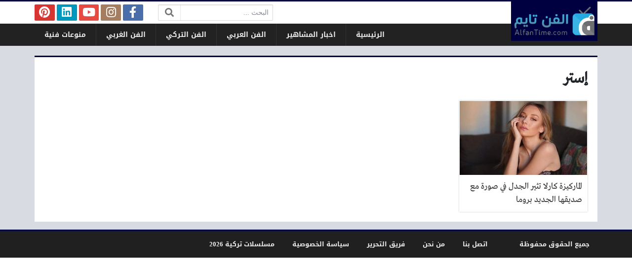

--- FILE ---
content_type: text/html; charset=UTF-8
request_url: https://www.alfantime.news/archives/%D8%A5%D8%B3%D8%AA%D8%B1
body_size: 7555
content:
<!DOCTYPE html>
<html dir="rtl" lang="ar" class="no-js">
<head>
	<meta charset="UTF-8">
	<meta name="viewport" content="width=device-width, initial-scale=1, shrink-to-fit=no">
    <meta http-equiv="x-ua-compatible" content="ie=edge">
	<link rel="profile" href="https://gmpg.org/xfn/11">
	<link rel="pingback" href="https://www.alfantime.news/xmlrpc.php">
	<script>(function(html){html.className = html.className.replace(/\bno-js\b/,'js')})(document.documentElement);</script>
<meta name='robots' content='index, follow, max-image-preview:large, max-snippet:-1, max-video-preview:-1' />
	<style>img:is([sizes="auto" i], [sizes^="auto," i]) { contain-intrinsic-size: 3000px 1500px }</style>
	
	<!-- This site is optimized with the Yoast SEO plugin v24.1 - https://yoast.com/wordpress/plugins/seo/ -->
	<title>إستر - الفن تايم</title>
	<link rel="canonical" href="https://www.alfantime.news/archives/إستر" />
	<meta property="og:locale" content="ar_AR" />
	<meta property="og:type" content="article" />
	<meta property="og:title" content="إستر - الفن تايم" />
	<meta property="og:url" content="https://www.alfantime.news/archives/إستر" />
	<meta property="og:site_name" content="الفن تايم" />
	<meta name="twitter:card" content="summary_large_image" />
	<meta name="twitter:site" content="@AlfanTime" />
	<script type="application/ld+json" class="yoast-schema-graph">{"@context":"https://schema.org","@graph":[{"@type":"CollectionPage","@id":"https://www.alfantime.news/archives/%d8%a5%d8%b3%d8%aa%d8%b1","url":"https://www.alfantime.news/archives/%d8%a5%d8%b3%d8%aa%d8%b1","name":"إستر - الفن تايم","isPartOf":{"@id":"https://www.alfantime.news/#website"},"primaryImageOfPage":{"@id":"https://www.alfantime.news/archives/%d8%a5%d8%b3%d8%aa%d8%b1#primaryimage"},"image":{"@id":"https://www.alfantime.news/archives/%d8%a5%d8%b3%d8%aa%d8%b1#primaryimage"},"thumbnailUrl":"https://www.alfantime.news/wp-content/uploads/2020/07/إستر-إكسبوزيتو.jpg","breadcrumb":{"@id":"https://www.alfantime.news/archives/%d8%a5%d8%b3%d8%aa%d8%b1#breadcrumb"},"inLanguage":"ar"},{"@type":"ImageObject","inLanguage":"ar","@id":"https://www.alfantime.news/archives/%d8%a5%d8%b3%d8%aa%d8%b1#primaryimage","url":"https://www.alfantime.news/wp-content/uploads/2020/07/إستر-إكسبوزيتو.jpg","contentUrl":"https://www.alfantime.news/wp-content/uploads/2020/07/إستر-إكسبوزيتو.jpg","width":728,"height":400,"caption":"إستر إكسبوزيتو"},{"@type":"BreadcrumbList","@id":"https://www.alfantime.news/archives/%d8%a5%d8%b3%d8%aa%d8%b1#breadcrumb","itemListElement":[{"@type":"ListItem","position":1,"name":"الرئيسية","item":"https://www.alfantime.news/"},{"@type":"ListItem","position":2,"name":"إستر"}]},{"@type":"WebSite","@id":"https://www.alfantime.news/#website","url":"https://www.alfantime.news/","name":"الفن تايم","description":"عالم الفن بين يديك!","potentialAction":[{"@type":"SearchAction","target":{"@type":"EntryPoint","urlTemplate":"https://www.alfantime.news/?s={search_term_string}"},"query-input":{"@type":"PropertyValueSpecification","valueRequired":true,"valueName":"search_term_string"}}],"inLanguage":"ar"}]}</script>
	<!-- / Yoast SEO plugin. -->


<link rel='dns-prefetch' href='//cdnjs.cloudflare.com' />
<link rel="alternate" type="application/rss+xml" title="الفن تايم &laquo; الخلاصة" href="https://www.alfantime.news/feed" />
<link rel="alternate" type="application/rss+xml" title="الفن تايم &laquo; خلاصة التعليقات" href="https://www.alfantime.news/comments/feed" />
<link rel="alternate" type="application/rss+xml" title="الفن تايم &laquo; إستر خلاصة الوسوم" href="https://www.alfantime.news/archives/%d8%a5%d8%b3%d8%aa%d8%b1/feed" />
<script type="text/javascript">
/* <![CDATA[ */
window._wpemojiSettings = {"baseUrl":"https:\/\/s.w.org\/images\/core\/emoji\/15.0.3\/72x72\/","ext":".png","svgUrl":"https:\/\/s.w.org\/images\/core\/emoji\/15.0.3\/svg\/","svgExt":".svg","source":{"concatemoji":"https:\/\/www.alfantime.news\/wp-includes\/js\/wp-emoji-release.min.js?ver=6.7.4"}};
/*! This file is auto-generated */
!function(i,n){var o,s,e;function c(e){try{var t={supportTests:e,timestamp:(new Date).valueOf()};sessionStorage.setItem(o,JSON.stringify(t))}catch(e){}}function p(e,t,n){e.clearRect(0,0,e.canvas.width,e.canvas.height),e.fillText(t,0,0);var t=new Uint32Array(e.getImageData(0,0,e.canvas.width,e.canvas.height).data),r=(e.clearRect(0,0,e.canvas.width,e.canvas.height),e.fillText(n,0,0),new Uint32Array(e.getImageData(0,0,e.canvas.width,e.canvas.height).data));return t.every(function(e,t){return e===r[t]})}function u(e,t,n){switch(t){case"flag":return n(e,"\ud83c\udff3\ufe0f\u200d\u26a7\ufe0f","\ud83c\udff3\ufe0f\u200b\u26a7\ufe0f")?!1:!n(e,"\ud83c\uddfa\ud83c\uddf3","\ud83c\uddfa\u200b\ud83c\uddf3")&&!n(e,"\ud83c\udff4\udb40\udc67\udb40\udc62\udb40\udc65\udb40\udc6e\udb40\udc67\udb40\udc7f","\ud83c\udff4\u200b\udb40\udc67\u200b\udb40\udc62\u200b\udb40\udc65\u200b\udb40\udc6e\u200b\udb40\udc67\u200b\udb40\udc7f");case"emoji":return!n(e,"\ud83d\udc26\u200d\u2b1b","\ud83d\udc26\u200b\u2b1b")}return!1}function f(e,t,n){var r="undefined"!=typeof WorkerGlobalScope&&self instanceof WorkerGlobalScope?new OffscreenCanvas(300,150):i.createElement("canvas"),a=r.getContext("2d",{willReadFrequently:!0}),o=(a.textBaseline="top",a.font="600 32px Arial",{});return e.forEach(function(e){o[e]=t(a,e,n)}),o}function t(e){var t=i.createElement("script");t.src=e,t.defer=!0,i.head.appendChild(t)}"undefined"!=typeof Promise&&(o="wpEmojiSettingsSupports",s=["flag","emoji"],n.supports={everything:!0,everythingExceptFlag:!0},e=new Promise(function(e){i.addEventListener("DOMContentLoaded",e,{once:!0})}),new Promise(function(t){var n=function(){try{var e=JSON.parse(sessionStorage.getItem(o));if("object"==typeof e&&"number"==typeof e.timestamp&&(new Date).valueOf()<e.timestamp+604800&&"object"==typeof e.supportTests)return e.supportTests}catch(e){}return null}();if(!n){if("undefined"!=typeof Worker&&"undefined"!=typeof OffscreenCanvas&&"undefined"!=typeof URL&&URL.createObjectURL&&"undefined"!=typeof Blob)try{var e="postMessage("+f.toString()+"("+[JSON.stringify(s),u.toString(),p.toString()].join(",")+"));",r=new Blob([e],{type:"text/javascript"}),a=new Worker(URL.createObjectURL(r),{name:"wpTestEmojiSupports"});return void(a.onmessage=function(e){c(n=e.data),a.terminate(),t(n)})}catch(e){}c(n=f(s,u,p))}t(n)}).then(function(e){for(var t in e)n.supports[t]=e[t],n.supports.everything=n.supports.everything&&n.supports[t],"flag"!==t&&(n.supports.everythingExceptFlag=n.supports.everythingExceptFlag&&n.supports[t]);n.supports.everythingExceptFlag=n.supports.everythingExceptFlag&&!n.supports.flag,n.DOMReady=!1,n.readyCallback=function(){n.DOMReady=!0}}).then(function(){return e}).then(function(){var e;n.supports.everything||(n.readyCallback(),(e=n.source||{}).concatemoji?t(e.concatemoji):e.wpemoji&&e.twemoji&&(t(e.twemoji),t(e.wpemoji)))}))}((window,document),window._wpemojiSettings);
/* ]]> */
</script>
<style id='wp-emoji-styles-inline-css' type='text/css'>

	img.wp-smiley, img.emoji {
		display: inline !important;
		border: none !important;
		box-shadow: none !important;
		height: 1em !important;
		width: 1em !important;
		margin: 0 0.07em !important;
		vertical-align: -0.1em !important;
		background: none !important;
		padding: 0 !important;
	}
</style>
<link rel='stylesheet' id='wp-block-library-rtl-css' href='https://www.alfantime.news/wp-includes/css/dist/block-library/style-rtl.min.css?ver=6.7.4' type='text/css' media='all' />
<style id='classic-theme-styles-inline-css' type='text/css'>
/*! This file is auto-generated */
.wp-block-button__link{color:#fff;background-color:#32373c;border-radius:9999px;box-shadow:none;text-decoration:none;padding:calc(.667em + 2px) calc(1.333em + 2px);font-size:1.125em}.wp-block-file__button{background:#32373c;color:#fff;text-decoration:none}
</style>
<style id='global-styles-inline-css' type='text/css'>
:root{--wp--preset--aspect-ratio--square: 1;--wp--preset--aspect-ratio--4-3: 4/3;--wp--preset--aspect-ratio--3-4: 3/4;--wp--preset--aspect-ratio--3-2: 3/2;--wp--preset--aspect-ratio--2-3: 2/3;--wp--preset--aspect-ratio--16-9: 16/9;--wp--preset--aspect-ratio--9-16: 9/16;--wp--preset--color--black: #000000;--wp--preset--color--cyan-bluish-gray: #abb8c3;--wp--preset--color--white: #ffffff;--wp--preset--color--pale-pink: #f78da7;--wp--preset--color--vivid-red: #cf2e2e;--wp--preset--color--luminous-vivid-orange: #ff6900;--wp--preset--color--luminous-vivid-amber: #fcb900;--wp--preset--color--light-green-cyan: #7bdcb5;--wp--preset--color--vivid-green-cyan: #00d084;--wp--preset--color--pale-cyan-blue: #8ed1fc;--wp--preset--color--vivid-cyan-blue: #0693e3;--wp--preset--color--vivid-purple: #9b51e0;--wp--preset--gradient--vivid-cyan-blue-to-vivid-purple: linear-gradient(135deg,rgba(6,147,227,1) 0%,rgb(155,81,224) 100%);--wp--preset--gradient--light-green-cyan-to-vivid-green-cyan: linear-gradient(135deg,rgb(122,220,180) 0%,rgb(0,208,130) 100%);--wp--preset--gradient--luminous-vivid-amber-to-luminous-vivid-orange: linear-gradient(135deg,rgba(252,185,0,1) 0%,rgba(255,105,0,1) 100%);--wp--preset--gradient--luminous-vivid-orange-to-vivid-red: linear-gradient(135deg,rgba(255,105,0,1) 0%,rgb(207,46,46) 100%);--wp--preset--gradient--very-light-gray-to-cyan-bluish-gray: linear-gradient(135deg,rgb(238,238,238) 0%,rgb(169,184,195) 100%);--wp--preset--gradient--cool-to-warm-spectrum: linear-gradient(135deg,rgb(74,234,220) 0%,rgb(151,120,209) 20%,rgb(207,42,186) 40%,rgb(238,44,130) 60%,rgb(251,105,98) 80%,rgb(254,248,76) 100%);--wp--preset--gradient--blush-light-purple: linear-gradient(135deg,rgb(255,206,236) 0%,rgb(152,150,240) 100%);--wp--preset--gradient--blush-bordeaux: linear-gradient(135deg,rgb(254,205,165) 0%,rgb(254,45,45) 50%,rgb(107,0,62) 100%);--wp--preset--gradient--luminous-dusk: linear-gradient(135deg,rgb(255,203,112) 0%,rgb(199,81,192) 50%,rgb(65,88,208) 100%);--wp--preset--gradient--pale-ocean: linear-gradient(135deg,rgb(255,245,203) 0%,rgb(182,227,212) 50%,rgb(51,167,181) 100%);--wp--preset--gradient--electric-grass: linear-gradient(135deg,rgb(202,248,128) 0%,rgb(113,206,126) 100%);--wp--preset--gradient--midnight: linear-gradient(135deg,rgb(2,3,129) 0%,rgb(40,116,252) 100%);--wp--preset--font-size--small: 13px;--wp--preset--font-size--medium: 20px;--wp--preset--font-size--large: 36px;--wp--preset--font-size--x-large: 42px;--wp--preset--spacing--20: 0.44rem;--wp--preset--spacing--30: 0.67rem;--wp--preset--spacing--40: 1rem;--wp--preset--spacing--50: 1.5rem;--wp--preset--spacing--60: 2.25rem;--wp--preset--spacing--70: 3.38rem;--wp--preset--spacing--80: 5.06rem;--wp--preset--shadow--natural: 6px 6px 9px rgba(0, 0, 0, 0.2);--wp--preset--shadow--deep: 12px 12px 50px rgba(0, 0, 0, 0.4);--wp--preset--shadow--sharp: 6px 6px 0px rgba(0, 0, 0, 0.2);--wp--preset--shadow--outlined: 6px 6px 0px -3px rgba(255, 255, 255, 1), 6px 6px rgba(0, 0, 0, 1);--wp--preset--shadow--crisp: 6px 6px 0px rgba(0, 0, 0, 1);}:where(.is-layout-flex){gap: 0.5em;}:where(.is-layout-grid){gap: 0.5em;}body .is-layout-flex{display: flex;}.is-layout-flex{flex-wrap: wrap;align-items: center;}.is-layout-flex > :is(*, div){margin: 0;}body .is-layout-grid{display: grid;}.is-layout-grid > :is(*, div){margin: 0;}:where(.wp-block-columns.is-layout-flex){gap: 2em;}:where(.wp-block-columns.is-layout-grid){gap: 2em;}:where(.wp-block-post-template.is-layout-flex){gap: 1.25em;}:where(.wp-block-post-template.is-layout-grid){gap: 1.25em;}.has-black-color{color: var(--wp--preset--color--black) !important;}.has-cyan-bluish-gray-color{color: var(--wp--preset--color--cyan-bluish-gray) !important;}.has-white-color{color: var(--wp--preset--color--white) !important;}.has-pale-pink-color{color: var(--wp--preset--color--pale-pink) !important;}.has-vivid-red-color{color: var(--wp--preset--color--vivid-red) !important;}.has-luminous-vivid-orange-color{color: var(--wp--preset--color--luminous-vivid-orange) !important;}.has-luminous-vivid-amber-color{color: var(--wp--preset--color--luminous-vivid-amber) !important;}.has-light-green-cyan-color{color: var(--wp--preset--color--light-green-cyan) !important;}.has-vivid-green-cyan-color{color: var(--wp--preset--color--vivid-green-cyan) !important;}.has-pale-cyan-blue-color{color: var(--wp--preset--color--pale-cyan-blue) !important;}.has-vivid-cyan-blue-color{color: var(--wp--preset--color--vivid-cyan-blue) !important;}.has-vivid-purple-color{color: var(--wp--preset--color--vivid-purple) !important;}.has-black-background-color{background-color: var(--wp--preset--color--black) !important;}.has-cyan-bluish-gray-background-color{background-color: var(--wp--preset--color--cyan-bluish-gray) !important;}.has-white-background-color{background-color: var(--wp--preset--color--white) !important;}.has-pale-pink-background-color{background-color: var(--wp--preset--color--pale-pink) !important;}.has-vivid-red-background-color{background-color: var(--wp--preset--color--vivid-red) !important;}.has-luminous-vivid-orange-background-color{background-color: var(--wp--preset--color--luminous-vivid-orange) !important;}.has-luminous-vivid-amber-background-color{background-color: var(--wp--preset--color--luminous-vivid-amber) !important;}.has-light-green-cyan-background-color{background-color: var(--wp--preset--color--light-green-cyan) !important;}.has-vivid-green-cyan-background-color{background-color: var(--wp--preset--color--vivid-green-cyan) !important;}.has-pale-cyan-blue-background-color{background-color: var(--wp--preset--color--pale-cyan-blue) !important;}.has-vivid-cyan-blue-background-color{background-color: var(--wp--preset--color--vivid-cyan-blue) !important;}.has-vivid-purple-background-color{background-color: var(--wp--preset--color--vivid-purple) !important;}.has-black-border-color{border-color: var(--wp--preset--color--black) !important;}.has-cyan-bluish-gray-border-color{border-color: var(--wp--preset--color--cyan-bluish-gray) !important;}.has-white-border-color{border-color: var(--wp--preset--color--white) !important;}.has-pale-pink-border-color{border-color: var(--wp--preset--color--pale-pink) !important;}.has-vivid-red-border-color{border-color: var(--wp--preset--color--vivid-red) !important;}.has-luminous-vivid-orange-border-color{border-color: var(--wp--preset--color--luminous-vivid-orange) !important;}.has-luminous-vivid-amber-border-color{border-color: var(--wp--preset--color--luminous-vivid-amber) !important;}.has-light-green-cyan-border-color{border-color: var(--wp--preset--color--light-green-cyan) !important;}.has-vivid-green-cyan-border-color{border-color: var(--wp--preset--color--vivid-green-cyan) !important;}.has-pale-cyan-blue-border-color{border-color: var(--wp--preset--color--pale-cyan-blue) !important;}.has-vivid-cyan-blue-border-color{border-color: var(--wp--preset--color--vivid-cyan-blue) !important;}.has-vivid-purple-border-color{border-color: var(--wp--preset--color--vivid-purple) !important;}.has-vivid-cyan-blue-to-vivid-purple-gradient-background{background: var(--wp--preset--gradient--vivid-cyan-blue-to-vivid-purple) !important;}.has-light-green-cyan-to-vivid-green-cyan-gradient-background{background: var(--wp--preset--gradient--light-green-cyan-to-vivid-green-cyan) !important;}.has-luminous-vivid-amber-to-luminous-vivid-orange-gradient-background{background: var(--wp--preset--gradient--luminous-vivid-amber-to-luminous-vivid-orange) !important;}.has-luminous-vivid-orange-to-vivid-red-gradient-background{background: var(--wp--preset--gradient--luminous-vivid-orange-to-vivid-red) !important;}.has-very-light-gray-to-cyan-bluish-gray-gradient-background{background: var(--wp--preset--gradient--very-light-gray-to-cyan-bluish-gray) !important;}.has-cool-to-warm-spectrum-gradient-background{background: var(--wp--preset--gradient--cool-to-warm-spectrum) !important;}.has-blush-light-purple-gradient-background{background: var(--wp--preset--gradient--blush-light-purple) !important;}.has-blush-bordeaux-gradient-background{background: var(--wp--preset--gradient--blush-bordeaux) !important;}.has-luminous-dusk-gradient-background{background: var(--wp--preset--gradient--luminous-dusk) !important;}.has-pale-ocean-gradient-background{background: var(--wp--preset--gradient--pale-ocean) !important;}.has-electric-grass-gradient-background{background: var(--wp--preset--gradient--electric-grass) !important;}.has-midnight-gradient-background{background: var(--wp--preset--gradient--midnight) !important;}.has-small-font-size{font-size: var(--wp--preset--font-size--small) !important;}.has-medium-font-size{font-size: var(--wp--preset--font-size--medium) !important;}.has-large-font-size{font-size: var(--wp--preset--font-size--large) !important;}.has-x-large-font-size{font-size: var(--wp--preset--font-size--x-large) !important;}
:where(.wp-block-post-template.is-layout-flex){gap: 1.25em;}:where(.wp-block-post-template.is-layout-grid){gap: 1.25em;}
:where(.wp-block-columns.is-layout-flex){gap: 2em;}:where(.wp-block-columns.is-layout-grid){gap: 2em;}
:root :where(.wp-block-pullquote){font-size: 1.5em;line-height: 1.6;}
</style>
<link rel='stylesheet' id='fontawesome-css' href='https://cdnjs.cloudflare.com/ajax/libs/font-awesome/5.13.0/css/all.min.css' type='text/css' media='all' />
<link rel='stylesheet' id='bootstrap-css' href='https://www.alfantime.news/wp-content/themes/newsplus/assets/css/bootstrap.min.css?ver=46.00' type='text/css' media='all' />
<link rel='stylesheet' id='fonts-css' href='https://www.alfantime.news/wp-content/themes/newsplus/assets/fonts/fonts.css?ver=46.00' type='text/css' media='all' />
<link rel='stylesheet' id='newsplus-css' href='https://www.alfantime.news/wp-content/themes/newsplus/style.css?ver=46.00' type='text/css' media='all' />
<script type="text/javascript" src="https://www.alfantime.news/wp-includes/js/jquery/jquery.min.js?ver=3.7.1" id="jquery-core-js"></script>
<script type="text/javascript" src="https://www.alfantime.news/wp-includes/js/jquery/jquery-migrate.min.js?ver=3.4.1" id="jquery-migrate-js"></script>
<link rel="https://api.w.org/" href="https://www.alfantime.news/wp-json/" /><link rel="alternate" title="JSON" type="application/json" href="https://www.alfantime.news/wp-json/wp/v2/tags/8372" /><link rel="EditURI" type="application/rsd+xml" title="RSD" href="https://www.alfantime.news/xmlrpc.php?rsd" />
<meta name="generator" content="WordPress 6.7.4" />
<style>
:root {
	--bg-color: #d8dbe1;
	--main-color: #000040;
	--link-color: #333333;
	--link-hover-color: #800000;
}
/******************** fonts ********************/
@media (min-width: 0px) {
	body, .body-font { font-weight: normal; font-size: 14px; font-family: Tahoma; }
	.navigation-font { font-weight: bold; font-size: 14px; font-family: Droid Arabic Kufi; }
	.widget-header, .widget-header h2, .widget-header h3, .widget-header-font { font-weight: bold; font-size: 18px; font-family: Droid Arabic Kufi; }
	.page-title, .page-title-font { font-weight: bold; font-size: 32px; font-family: Greta Arabic Regular; }
	.title, .title-font { font-weight: normal; font-size: 18px; font-family: Greta Arabic Regular; }
	.post-content, .post-content-font { font-weight: normal; font-size: 18px; font-family: Greta Arabic Regular; }
}
	</style>
<style>
</style>
<script async src="//cmp.optad360.io/items/bcf1db59-69b3-4d25-aaab-b67ade098c36.min.js"></script>
<script async src="//get.optad360.io/sf/84780608-2938-440e-a7e9-07069d7927bf/plugin.min.js"></script>
</head>
<body class="rtl archive tag tag-8372 archive-style-style2 desktop comments-avatars">
    	<a class="sr-only" href="#content">التخطي إلى المحتوى</a>
    <div id="site" class="site">
				<header id="site-header" class="site-header">
	<div class="d-none d-lg-block site-header-inner-1">
		<div class="container px-0">
			<div class="d-flex flex-wrap align-items-center justify-content-end site-header-inner-1-inner">
												<div class="header-ads">
									</div>
				<div class="header-search">
					<div class="search-form"><form method="get" class="search-inner" action="https://www.alfantime.news/">
    <label class="sr-only">البحث:</label>
	<input class="form-control search-field" placeholder="البحث ..." type="search" value="" name="s" />
    <button type="submit" class="search-submit"><i class="fa fa-search"></i></button>
	</form></div>				</div>
				<div class="header-social-links">
					<div class="circleIn social-links style1"><ul class="d-flex flex-wrap justify-content-center"><li class="sb-facebook"><a target="_blank" href="https://www.facebook.com/AlfanTimes/" title="Facebook"><i class="fab fa-fw fa-facebook-f"></i><span>Facebook</span></a></li><li class="sb-instagram"><a target="_blank" href="https://www.instagram.com/alfantimes/" title="Instagram"><i class="fab fa-fw fa-instagram"></i><span>Instagram</span></a></li><li class="sb-youtube"><a target="_blank" href="https://www.youtube.com/channel/UCp2ZxnMnmgCnBcY84fOmfEg/" title="YouTube"><i class="fab fa-fw fa-youtube"></i><span>YouTube</span></a></li><li class="sb-linkedin"><a target="_blank" href="https://www.linkedin.com/in/AlfanTimes" title="LinkedIn"><i class="fab fa-fw fa-linkedin"></i><span>LinkedIn</span></a></li><li class="sb-pinterest"><a target="_blank" href="https://www.pinterest.com/AlfanTime/" title="Pinterest"><i class="fab fa-fw fa-pinterest"></i><span>Pinterest</span></a></li></ul></div>				</div>
							</div>
		</div>
	</div>
	<div class="light-color site-header-inner-2">
		<div class="container px-0">
			<div class="d-flex site-header-inner-2-inner">
				<div id="header-mobile-button" class="d-flex d-lg-none header-mobile-button">
					<a class="d-flex align-items-center justify-content-around" href="#"><i class="fa fa-fw fa-bars"></i></a>
				</div>
				<div class="d-flex flex-grow justify-content-center header-logo">
					<div class="d-flex header-logo-inner">
						<a class="d-flex align-items-center justify-content-around" title="الفن تايم" href="https://www.alfantime.news/"><img src="https://www.alfantime.news/wp-content/uploads/2018/06/AlfanLog1.png" alt="الفن تايم" width="233" height="80" /></a>
					</div>
				</div>
				<div class="d-none d-lg-flex flex-grow justify-content-end header-main-navigation-outer">
					<nav id="main-navigation" class="d-flex main-navigation navigation-font"><ul id="menu-cats" class="d-flex flex-wrap menu"><li id="main-menu-item-12252" class="menu-item menu-item-type-custom menu-item-object-custom menu-item-12252 d-flex menu-item-object_id-12252"><a href="https://www.alfantime.net/" class="d-flex flex-grow justify-content-center align-items-center text-center">الرئيسية</a><div class="sub-menu-outer dark-color"><div class="container sub-menu-inner"></div></div></li>
<li id="main-menu-item-4" class="menu-item menu-item-type-taxonomy menu-item-object-category menu-item-4 d-flex menu-item-object_id-5"><a href="https://www.alfantime.news/celebrity" class="d-flex flex-grow justify-content-center align-items-center text-center">اخبار المشاهير</a><div class="sub-menu-outer dark-color"><div class="container sub-menu-inner"></div></div></li>
<li id="main-menu-item-6" class="menu-item menu-item-type-taxonomy menu-item-object-category menu-item-6 d-flex menu-item-object_id-4"><a href="https://www.alfantime.news/arab" class="d-flex flex-grow justify-content-center align-items-center text-center">الفن العربي</a><div class="sub-menu-outer dark-color"><div class="container sub-menu-inner"></div></div></li>
<li id="main-menu-item-5" class="menu-item menu-item-type-taxonomy menu-item-object-category menu-item-5 d-flex menu-item-object_id-2"><a href="https://www.alfantime.news/turkish" class="d-flex flex-grow justify-content-center align-items-center text-center">الفن التركي</a><div class="sub-menu-outer dark-color"><div class="container sub-menu-inner"></div></div></li>
<li id="main-menu-item-7" class="menu-item menu-item-type-taxonomy menu-item-object-category menu-item-7 d-flex menu-item-object_id-3"><a href="https://www.alfantime.news/foreign" class="d-flex flex-grow justify-content-center align-items-center text-center">الفن الغربي</a><div class="sub-menu-outer dark-color"><div class="container sub-menu-inner"></div></div></li>
<li id="main-menu-item-8" class="menu-item menu-item-type-taxonomy menu-item-object-category menu-item-8 d-flex menu-item-object_id-1"><a href="https://www.alfantime.news/others" class="d-flex flex-grow justify-content-center align-items-center text-center">منوعات فنية</a><div class="sub-menu-outer dark-color"><div class="container sub-menu-inner"></div></div></li>
</ul></nav>				</div>
				<div id="header-search-button" class="d-flex d-lg-none header-search-button">
					<a class="d-flex align-items-center justify-content-around" href="#"><i class="fa fa-fw fa-search"></i></a>
					<div class="col-sm-1 header-search-form"><div class="search-form"><form method="get" class="search-inner" action="https://www.alfantime.news/">
    <label class="sr-only">البحث:</label>
	<input class="form-control search-field" placeholder="البحث ..." type="search" value="" name="s" />
    <button type="submit" class="search-submit"><i class="fa fa-search"></i></button>
	</form></div></div>
				</div>
			</div>
		</div>
	</div>
	<div class="light-color mobile-menu">
		<div class="container px-0">
			<div class="py-2 mobile-menu-inner">
								<div class="py-3 mobile-social-links">
					<div class="circleIn social-links style1"><ul class="d-flex flex-wrap justify-content-center"><li class="sb-facebook"><a target="_blank" href="https://www.facebook.com/AlfanTimes/" title="Facebook"><i class="fab fa-fw fa-facebook-f"></i><span>Facebook</span></a></li><li class="sb-instagram"><a target="_blank" href="https://www.instagram.com/alfantimes/" title="Instagram"><i class="fab fa-fw fa-instagram"></i><span>Instagram</span></a></li><li class="sb-youtube"><a target="_blank" href="https://www.youtube.com/channel/UCp2ZxnMnmgCnBcY84fOmfEg/" title="YouTube"><i class="fab fa-fw fa-youtube"></i><span>YouTube</span></a></li><li class="sb-linkedin"><a target="_blank" href="https://www.linkedin.com/in/AlfanTimes" title="LinkedIn"><i class="fab fa-fw fa-linkedin"></i><span>LinkedIn</span></a></li><li class="sb-pinterest"><a target="_blank" href="https://www.pinterest.com/AlfanTime/" title="Pinterest"><i class="fab fa-fw fa-pinterest"></i><span>Pinterest</span></a></li></ul></div>				</div>
				<div class="py-3 mobile-main-navigation-outer">
					<nav id="mobile-main-navigation" class="mobile-navigation navigation-font"><ul id="menu-cats-1" class="clearfix menu"><li id="mobile-menu-item-12252" class="menu-item menu-item-type-custom menu-item-object-custom menu-item-12252  menu-item-object_id-12252"><a href="https://www.alfantime.net/">الرئيسية</a></li>
<li id="mobile-menu-item-4" class="menu-item menu-item-type-taxonomy menu-item-object-category menu-item-4  menu-item-object_id-5"><a href="https://www.alfantime.news/celebrity">اخبار المشاهير</a></li>
<li id="mobile-menu-item-6" class="menu-item menu-item-type-taxonomy menu-item-object-category menu-item-6  menu-item-object_id-4"><a href="https://www.alfantime.news/arab">الفن العربي</a></li>
<li id="mobile-menu-item-5" class="menu-item menu-item-type-taxonomy menu-item-object-category menu-item-5  menu-item-object_id-2"><a href="https://www.alfantime.news/turkish">الفن التركي</a></li>
<li id="mobile-menu-item-7" class="menu-item menu-item-type-taxonomy menu-item-object-category menu-item-7  menu-item-object_id-3"><a href="https://www.alfantime.news/foreign">الفن الغربي</a></li>
<li id="mobile-menu-item-8" class="menu-item menu-item-type-taxonomy menu-item-object-category menu-item-8  menu-item-object_id-1"><a href="https://www.alfantime.news/others">منوعات فنية</a></li>
</ul></nav>				</div>
											</div>
		</div>
	</div>
</header>
		<main id="site-main" class="site-main container px-0">
												<div id="wrapper-outer" class="wrapper-outer">
								<div id="wrapper" class="wrapper d-lg-flex row-min justify-content-center">
															<div id="content" class="content">
													<section class="site-section section-archive" role="main">
	<header class="page-header">
		<div class="page-header-inner">
						<h1 class="page-title">إستر</h1>
					</div>
	</header>
		<div class="content-inner">
		<div class="archive-inner">
			<div class="posts-outer">
				<div class="posts style2" data-next-page="https://www.alfantime.news/archives/%D8%A5%D8%B3%D8%AA%D8%B1/page/2">
					<div class="posts-inner">
					<div class="d-flex flex-column post style2">
	<a class="d-flex flex-column flex-grow post-link" href="https://www.alfantime.news/articles/12300">
		<div class="thumb-wrap" style="background-image: url('https://www.alfantime.news/wp-content/uploads/2020/07/إستر-إكسبوزيتو-360x200.jpg');">
					</div>
		<span class="overlay"></span>
		<h3 class="title plain main-color-border">
			<div class="title-inner">
								الماركيزة كارلا تثير الجدل في صورة مع صديقها الجديد بروما							</div>
		</h3>
	</a>
	</div>					</div>
				</div>
			</div>
					</div>
	</div>
</section>																	</div><!-- #content -->
																			</div><!-- #wrapper -->
							</div><!-- #wrapper-outer -->
											</main><!-- #site-main -->
		<footer id="site-footer" class="site-footer light-color">
			<div class="site-footer-inner-2">
		<div class="container px-0 d-lg-flex flex-wrap align-items-center justify-content-between navigation-font  sm-font text-center">
			<div class="footer-navigation-outer">
				<nav id="footer-navigation" class="footer-navigation"><ul id="menu-temp-footer" class="menu"><li id="footer-menu-item-13429" class="menu-item menu-item-type-post_type menu-item-object-page menu-item-13429 py-2 mx-3 menu-item-object_id-579"><a href="https://www.alfantime.news/contact-us">اتصل بنا</a></li>
<li id="footer-menu-item-13428" class="menu-item menu-item-type-post_type menu-item-object-page menu-item-13428 py-2 mx-3 menu-item-object_id-581"><a href="https://www.alfantime.news/about-us">من نحن</a></li>
<li id="footer-menu-item-13430" class="menu-item menu-item-type-post_type menu-item-object-page menu-item-13430 py-2 mx-3 menu-item-object_id-576"><a href="https://www.alfantime.news/team-work">فريق التحرير</a></li>
<li id="footer-menu-item-13427" class="menu-item menu-item-type-post_type menu-item-object-page menu-item-13427 py-2 mx-3 menu-item-object_id-584"><a href="https://www.alfantime.news/privacy-policy">سياسة الخصوصية</a></li>
<li id="footer-menu-item-14021" class="menu-item menu-item-type-custom menu-item-object-custom menu-item-14021 py-2 mx-3 menu-item-object_id-14021"><a href="https://tv.elsaudia.net/category.php?cat=turkish-series">مسلسلات تركية 2026</a></li>
</ul></nav>			</div>
							<div class="py-2 mx-3 ml-lg-5 flex-first ws-copyrights"><p>جميع الحقوق محفوظة</p>
</div>
							<div class="py-2 flex-grow footer-ads"></div>
			<div class="py-2 mx-3 a4h-copyrights"></div>
		</div>
	</div>
</footer>
		    </div><!-- #site -->
    <script type="text/javascript" id="main-js-extra">
/* <![CDATA[ */
var a4h_js_vars = {"ajax_url":"https:\/\/www.alfantime.news\/wp-admin\/admin-ajax.php","show_main_nav_posts":""};
/* ]]> */
</script>
<script type="text/javascript" src="https://www.alfantime.news/wp-content/themes/newsplus/assets/js/main.js?ver=46.00" id="main-js"></script>
    
<script defer src="https://static.cloudflareinsights.com/beacon.min.js/vcd15cbe7772f49c399c6a5babf22c1241717689176015" integrity="sha512-ZpsOmlRQV6y907TI0dKBHq9Md29nnaEIPlkf84rnaERnq6zvWvPUqr2ft8M1aS28oN72PdrCzSjY4U6VaAw1EQ==" data-cf-beacon='{"version":"2024.11.0","token":"449c9c6a384041f0a010efac0aa04bbb","r":1,"server_timing":{"name":{"cfCacheStatus":true,"cfEdge":true,"cfExtPri":true,"cfL4":true,"cfOrigin":true,"cfSpeedBrain":true},"location_startswith":null}}' crossorigin="anonymous"></script>
</body>
</html>

--- FILE ---
content_type: text/css; charset=utf-8
request_url: https://www.alfantime.news/wp-content/themes/newsplus/assets/fonts/fonts.css?ver=46.00
body_size: -117
content:
@import url('//fonts.googleapis.com/earlyaccess/droidarabickufi.css');
@import url('//fonts.googleapis.com/earlyaccess/droidarabicnaskh.css');

@font-face {
	font-family: 'GE FLOW Light';
	src:	url('ge-flow-regular.eot');
	src:	url('ge-flow-regular.eot?#iefix') format('embedded-opentype'),
			url('ge-flow-regular.svg#VIP Strick') format('svg'),
			url('ge-flow-regular.woff') format('woff'),
			url('ge-flow-regular.ttf') format('truetype');
}

@font-face {
	font-family: 'GE FLOW Bold';
	src:	url('ge-flow-bold.eot');
	src:	url('ge-flow-bold.eot?#iefix') format('embedded-opentype'),
			url('ge-flow-bold.svg#VIP Strick') format('svg'),
			url('ge-flow-bold.woff') format('woff'),
			url('ge-flow-bold.ttf') format('truetype');
}     

@font-face {
	font-family: 'Greta Arabic Regular';
    src:	url('Greta_Arabic_Regular.otf') format('opentype');
}

@font-face {
	font-family: 'Nassim';
	src:	url('NassimArabicWeb-Regular.eot');
	src:	url('NassimArabicWeb-Regular.woff') format('woff'),
			url('NassimArabicWeb-Regular.ttf') format('truetype');
}

@font-face {
	font-family: 'Nassim';
	src:	url('NassimArabicWeb-Bold.eot');
	src:	url('NassimArabicWeb-Bold.woff') format('woff'),
			url('NassimArabicWeb-Bold.ttf') format('truetype');
}